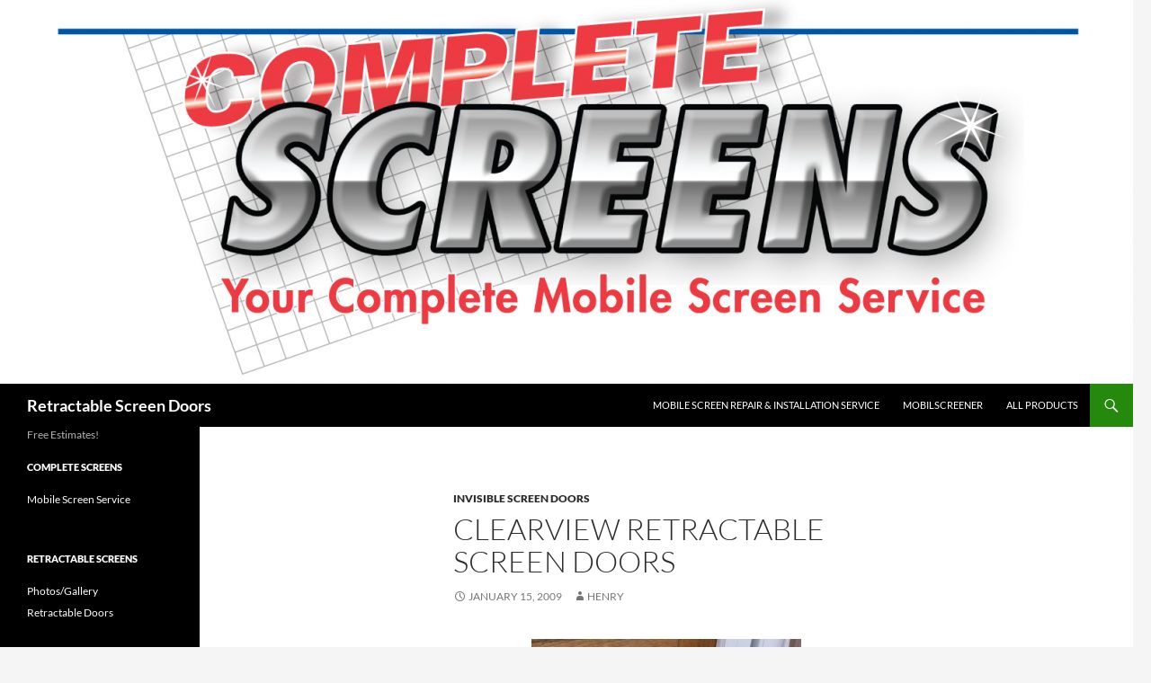

--- FILE ---
content_type: text/html; charset=UTF-8
request_url: https://www.retractablescreensrus.com/invisible-screen-doors/clearview-retractable-screen-doors/
body_size: 13978
content:
<!DOCTYPE html>
<html dir="ltr" lang="en-US" prefix="og: https://ogp.me/ns#">
<head>
	<meta charset="UTF-8">
	<meta name="viewport" content="width=device-width, initial-scale=1.0">
	<title>Clearview retractable screen doors | Retractable Screen Doors</title>
	<link rel="profile" href="https://gmpg.org/xfn/11">
	<link rel="pingback" href="https://www.retractablescreensrus.com/xmlrpc.php">
	
		<!-- All in One SEO Pro 4.9.2 - aioseo.com -->
	<meta name="description" content="Clearview retractable screen doors" />
	<meta name="robots" content="max-image-preview:large" />
	<meta name="author" content="Henry"/>
	<meta name="google-site-verification" content="ZoJJMGU0h1onE0alBkwtKqRj7Eh70efSrhzOj51L5Uw" />
	<link rel="canonical" href="https://www.retractablescreensrus.com/invisible-screen-doors/clearview-retractable-screen-doors/" />
	<meta name="generator" content="All in One SEO Pro (AIOSEO) 4.9.2" />
		<meta property="og:locale" content="en_US" />
		<meta property="og:site_name" content="Retractable Screen Doors" />
		<meta property="og:type" content="article" />
		<meta property="og:title" content="Clearview retractable screen doors | Retractable Screen Doors" />
		<meta property="og:description" content="Clearview retractable screen doors" />
		<meta property="og:url" content="https://www.retractablescreensrus.com/invisible-screen-doors/clearview-retractable-screen-doors/" />
		<meta property="article:published_time" content="2009-01-15T01:31:11+00:00" />
		<meta property="article:modified_time" content="2013-01-17T09:22:51+00:00" />
		<meta property="article:publisher" content="https://facebook.com/Complete Screens" />
		<meta name="twitter:card" content="summary" />
		<meta name="twitter:title" content="Clearview retractable screen doors | Retractable Screen Doors" />
		<meta name="twitter:description" content="Clearview retractable screen doors" />
		<script type="application/ld+json" class="aioseo-schema">
			{"@context":"https:\/\/schema.org","@graph":[{"@type":"Article","@id":"https:\/\/www.retractablescreensrus.com\/invisible-screen-doors\/clearview-retractable-screen-doors\/#article","name":"Clearview retractable screen doors | Retractable Screen Doors","headline":"Clearview retractable screen doors","author":{"@id":"https:\/\/www.retractablescreensrus.com\/author\/marce\/#author"},"publisher":{"@id":"https:\/\/www.retractablescreensrus.com\/#organization"},"image":{"@type":"ImageObject","url":"http:\/\/retractablescreensrus.com\/wp-content\/uploads\/2009\/01\/0064-300x225.jpg","@id":"https:\/\/www.retractablescreensrus.com\/invisible-screen-doors\/clearview-retractable-screen-doors\/#articleImage"},"datePublished":"2009-01-15T01:31:11-08:00","dateModified":"2013-01-17T01:22:51-08:00","inLanguage":"en-US","mainEntityOfPage":{"@id":"https:\/\/www.retractablescreensrus.com\/invisible-screen-doors\/clearview-retractable-screen-doors\/#webpage"},"isPartOf":{"@id":"https:\/\/www.retractablescreensrus.com\/invisible-screen-doors\/clearview-retractable-screen-doors\/#webpage"},"articleSection":"Invisible Screen Doors, Invisible Screen, Retractable, Retractable Screen, Retractable Screen Door, Retracting"},{"@type":"BreadcrumbList","@id":"https:\/\/www.retractablescreensrus.com\/invisible-screen-doors\/clearview-retractable-screen-doors\/#breadcrumblist","itemListElement":[{"@type":"ListItem","@id":"https:\/\/www.retractablescreensrus.com#listItem","position":1,"name":"Home","item":"https:\/\/www.retractablescreensrus.com","nextItem":{"@type":"ListItem","@id":"https:\/\/www.retractablescreensrus.com\/category\/invisible-screen-doors\/#listItem","name":"Invisible Screen Doors"}},{"@type":"ListItem","@id":"https:\/\/www.retractablescreensrus.com\/category\/invisible-screen-doors\/#listItem","position":2,"name":"Invisible Screen Doors","item":"https:\/\/www.retractablescreensrus.com\/category\/invisible-screen-doors\/","nextItem":{"@type":"ListItem","@id":"https:\/\/www.retractablescreensrus.com\/invisible-screen-doors\/clearview-retractable-screen-doors\/#listItem","name":"Clearview retractable screen doors"},"previousItem":{"@type":"ListItem","@id":"https:\/\/www.retractablescreensrus.com#listItem","name":"Home"}},{"@type":"ListItem","@id":"https:\/\/www.retractablescreensrus.com\/invisible-screen-doors\/clearview-retractable-screen-doors\/#listItem","position":3,"name":"Clearview retractable screen doors","previousItem":{"@type":"ListItem","@id":"https:\/\/www.retractablescreensrus.com\/category\/invisible-screen-doors\/#listItem","name":"Invisible Screen Doors"}}]},{"@type":"Organization","@id":"https:\/\/www.retractablescreensrus.com\/#organization","name":"Complete Screens","description":"Free Estimates!","url":"https:\/\/www.retractablescreensrus.com\/","telephone":"+18184701444","logo":{"@type":"ImageObject","url":"https:\/\/www.retractablescreensrus.com\/wp-content\/uploads\/2020\/12\/Complete-Screens-Logo-1.jpg","@id":"https:\/\/www.retractablescreensrus.com\/invisible-screen-doors\/clearview-retractable-screen-doors\/#organizationLogo","width":450,"height":156,"caption":"Complete Screens"},"image":{"@id":"https:\/\/www.retractablescreensrus.com\/invisible-screen-doors\/clearview-retractable-screen-doors\/#organizationLogo"},"sameAs":["https:\/\/youtube.com\/Complete Screens","https:\/\/yelp.com\/biz\/Complete Screens"]},{"@type":"Person","@id":"https:\/\/www.retractablescreensrus.com\/author\/marce\/#author","url":"https:\/\/www.retractablescreensrus.com\/author\/marce\/","name":"Henry","image":{"@type":"ImageObject","@id":"https:\/\/www.retractablescreensrus.com\/invisible-screen-doors\/clearview-retractable-screen-doors\/#authorImage","url":"https:\/\/secure.gravatar.com\/avatar\/89dbcfad132ebcb53467e4853370b34f3283b0fd9baaf78b8188de20e4bce119?s=96&d=mm&r=g","width":96,"height":96,"caption":"Henry"}},{"@type":"WebPage","@id":"https:\/\/www.retractablescreensrus.com\/invisible-screen-doors\/clearview-retractable-screen-doors\/#webpage","url":"https:\/\/www.retractablescreensrus.com\/invisible-screen-doors\/clearview-retractable-screen-doors\/","name":"Clearview retractable screen doors | Retractable Screen Doors","description":"Clearview retractable screen doors","inLanguage":"en-US","isPartOf":{"@id":"https:\/\/www.retractablescreensrus.com\/#website"},"breadcrumb":{"@id":"https:\/\/www.retractablescreensrus.com\/invisible-screen-doors\/clearview-retractable-screen-doors\/#breadcrumblist"},"author":{"@id":"https:\/\/www.retractablescreensrus.com\/author\/marce\/#author"},"creator":{"@id":"https:\/\/www.retractablescreensrus.com\/author\/marce\/#author"},"datePublished":"2009-01-15T01:31:11-08:00","dateModified":"2013-01-17T01:22:51-08:00"},{"@type":"WebSite","@id":"https:\/\/www.retractablescreensrus.com\/#website","url":"https:\/\/www.retractablescreensrus.com\/","name":"Retractable Screen Doors","description":"Free Estimates!","inLanguage":"en-US","publisher":{"@id":"https:\/\/www.retractablescreensrus.com\/#organization"}}]}
		</script>
		<!-- All in One SEO Pro -->

<link rel='dns-prefetch' href='//www.googletagmanager.com' />
<link rel="alternate" type="application/rss+xml" title="Retractable Screen Doors &raquo; Feed" href="https://www.retractablescreensrus.com/feed/" />
<link rel="alternate" type="application/rss+xml" title="Retractable Screen Doors &raquo; Comments Feed" href="https://www.retractablescreensrus.com/comments/feed/" />
<link rel="alternate" title="oEmbed (JSON)" type="application/json+oembed" href="https://www.retractablescreensrus.com/wp-json/oembed/1.0/embed?url=https%3A%2F%2Fwww.retractablescreensrus.com%2Finvisible-screen-doors%2Fclearview-retractable-screen-doors%2F" />
<link rel="alternate" title="oEmbed (XML)" type="text/xml+oembed" href="https://www.retractablescreensrus.com/wp-json/oembed/1.0/embed?url=https%3A%2F%2Fwww.retractablescreensrus.com%2Finvisible-screen-doors%2Fclearview-retractable-screen-doors%2F&#038;format=xml" />
<style>@media screen and (max-width: 650px) {body {padding-bottom:60px;}}</style><style id='wp-img-auto-sizes-contain-inline-css'>
img:is([sizes=auto i],[sizes^="auto," i]){contain-intrinsic-size:3000px 1500px}
/*# sourceURL=wp-img-auto-sizes-contain-inline-css */
</style>
<style id='wp-emoji-styles-inline-css'>

	img.wp-smiley, img.emoji {
		display: inline !important;
		border: none !important;
		box-shadow: none !important;
		height: 1em !important;
		width: 1em !important;
		margin: 0 0.07em !important;
		vertical-align: -0.1em !important;
		background: none !important;
		padding: 0 !important;
	}
/*# sourceURL=wp-emoji-styles-inline-css */
</style>
<style id='wp-block-library-inline-css'>
:root{--wp-block-synced-color:#7a00df;--wp-block-synced-color--rgb:122,0,223;--wp-bound-block-color:var(--wp-block-synced-color);--wp-editor-canvas-background:#ddd;--wp-admin-theme-color:#007cba;--wp-admin-theme-color--rgb:0,124,186;--wp-admin-theme-color-darker-10:#006ba1;--wp-admin-theme-color-darker-10--rgb:0,107,160.5;--wp-admin-theme-color-darker-20:#005a87;--wp-admin-theme-color-darker-20--rgb:0,90,135;--wp-admin-border-width-focus:2px}@media (min-resolution:192dpi){:root{--wp-admin-border-width-focus:1.5px}}.wp-element-button{cursor:pointer}:root .has-very-light-gray-background-color{background-color:#eee}:root .has-very-dark-gray-background-color{background-color:#313131}:root .has-very-light-gray-color{color:#eee}:root .has-very-dark-gray-color{color:#313131}:root .has-vivid-green-cyan-to-vivid-cyan-blue-gradient-background{background:linear-gradient(135deg,#00d084,#0693e3)}:root .has-purple-crush-gradient-background{background:linear-gradient(135deg,#34e2e4,#4721fb 50%,#ab1dfe)}:root .has-hazy-dawn-gradient-background{background:linear-gradient(135deg,#faaca8,#dad0ec)}:root .has-subdued-olive-gradient-background{background:linear-gradient(135deg,#fafae1,#67a671)}:root .has-atomic-cream-gradient-background{background:linear-gradient(135deg,#fdd79a,#004a59)}:root .has-nightshade-gradient-background{background:linear-gradient(135deg,#330968,#31cdcf)}:root .has-midnight-gradient-background{background:linear-gradient(135deg,#020381,#2874fc)}:root{--wp--preset--font-size--normal:16px;--wp--preset--font-size--huge:42px}.has-regular-font-size{font-size:1em}.has-larger-font-size{font-size:2.625em}.has-normal-font-size{font-size:var(--wp--preset--font-size--normal)}.has-huge-font-size{font-size:var(--wp--preset--font-size--huge)}.has-text-align-center{text-align:center}.has-text-align-left{text-align:left}.has-text-align-right{text-align:right}.has-fit-text{white-space:nowrap!important}#end-resizable-editor-section{display:none}.aligncenter{clear:both}.items-justified-left{justify-content:flex-start}.items-justified-center{justify-content:center}.items-justified-right{justify-content:flex-end}.items-justified-space-between{justify-content:space-between}.screen-reader-text{border:0;clip-path:inset(50%);height:1px;margin:-1px;overflow:hidden;padding:0;position:absolute;width:1px;word-wrap:normal!important}.screen-reader-text:focus{background-color:#ddd;clip-path:none;color:#444;display:block;font-size:1em;height:auto;left:5px;line-height:normal;padding:15px 23px 14px;text-decoration:none;top:5px;width:auto;z-index:100000}html :where(.has-border-color){border-style:solid}html :where([style*=border-top-color]){border-top-style:solid}html :where([style*=border-right-color]){border-right-style:solid}html :where([style*=border-bottom-color]){border-bottom-style:solid}html :where([style*=border-left-color]){border-left-style:solid}html :where([style*=border-width]){border-style:solid}html :where([style*=border-top-width]){border-top-style:solid}html :where([style*=border-right-width]){border-right-style:solid}html :where([style*=border-bottom-width]){border-bottom-style:solid}html :where([style*=border-left-width]){border-left-style:solid}html :where(img[class*=wp-image-]){height:auto;max-width:100%}:where(figure){margin:0 0 1em}html :where(.is-position-sticky){--wp-admin--admin-bar--position-offset:var(--wp-admin--admin-bar--height,0px)}@media screen and (max-width:600px){html :where(.is-position-sticky){--wp-admin--admin-bar--position-offset:0px}}

/*# sourceURL=wp-block-library-inline-css */
</style><style id='global-styles-inline-css'>
:root{--wp--preset--aspect-ratio--square: 1;--wp--preset--aspect-ratio--4-3: 4/3;--wp--preset--aspect-ratio--3-4: 3/4;--wp--preset--aspect-ratio--3-2: 3/2;--wp--preset--aspect-ratio--2-3: 2/3;--wp--preset--aspect-ratio--16-9: 16/9;--wp--preset--aspect-ratio--9-16: 9/16;--wp--preset--color--black: #000;--wp--preset--color--cyan-bluish-gray: #abb8c3;--wp--preset--color--white: #fff;--wp--preset--color--pale-pink: #f78da7;--wp--preset--color--vivid-red: #cf2e2e;--wp--preset--color--luminous-vivid-orange: #ff6900;--wp--preset--color--luminous-vivid-amber: #fcb900;--wp--preset--color--light-green-cyan: #7bdcb5;--wp--preset--color--vivid-green-cyan: #00d084;--wp--preset--color--pale-cyan-blue: #8ed1fc;--wp--preset--color--vivid-cyan-blue: #0693e3;--wp--preset--color--vivid-purple: #9b51e0;--wp--preset--color--green: #24890d;--wp--preset--color--dark-gray: #2b2b2b;--wp--preset--color--medium-gray: #767676;--wp--preset--color--light-gray: #f5f5f5;--wp--preset--gradient--vivid-cyan-blue-to-vivid-purple: linear-gradient(135deg,rgb(6,147,227) 0%,rgb(155,81,224) 100%);--wp--preset--gradient--light-green-cyan-to-vivid-green-cyan: linear-gradient(135deg,rgb(122,220,180) 0%,rgb(0,208,130) 100%);--wp--preset--gradient--luminous-vivid-amber-to-luminous-vivid-orange: linear-gradient(135deg,rgb(252,185,0) 0%,rgb(255,105,0) 100%);--wp--preset--gradient--luminous-vivid-orange-to-vivid-red: linear-gradient(135deg,rgb(255,105,0) 0%,rgb(207,46,46) 100%);--wp--preset--gradient--very-light-gray-to-cyan-bluish-gray: linear-gradient(135deg,rgb(238,238,238) 0%,rgb(169,184,195) 100%);--wp--preset--gradient--cool-to-warm-spectrum: linear-gradient(135deg,rgb(74,234,220) 0%,rgb(151,120,209) 20%,rgb(207,42,186) 40%,rgb(238,44,130) 60%,rgb(251,105,98) 80%,rgb(254,248,76) 100%);--wp--preset--gradient--blush-light-purple: linear-gradient(135deg,rgb(255,206,236) 0%,rgb(152,150,240) 100%);--wp--preset--gradient--blush-bordeaux: linear-gradient(135deg,rgb(254,205,165) 0%,rgb(254,45,45) 50%,rgb(107,0,62) 100%);--wp--preset--gradient--luminous-dusk: linear-gradient(135deg,rgb(255,203,112) 0%,rgb(199,81,192) 50%,rgb(65,88,208) 100%);--wp--preset--gradient--pale-ocean: linear-gradient(135deg,rgb(255,245,203) 0%,rgb(182,227,212) 50%,rgb(51,167,181) 100%);--wp--preset--gradient--electric-grass: linear-gradient(135deg,rgb(202,248,128) 0%,rgb(113,206,126) 100%);--wp--preset--gradient--midnight: linear-gradient(135deg,rgb(2,3,129) 0%,rgb(40,116,252) 100%);--wp--preset--font-size--small: 13px;--wp--preset--font-size--medium: 20px;--wp--preset--font-size--large: 36px;--wp--preset--font-size--x-large: 42px;--wp--preset--spacing--20: 0.44rem;--wp--preset--spacing--30: 0.67rem;--wp--preset--spacing--40: 1rem;--wp--preset--spacing--50: 1.5rem;--wp--preset--spacing--60: 2.25rem;--wp--preset--spacing--70: 3.38rem;--wp--preset--spacing--80: 5.06rem;--wp--preset--shadow--natural: 6px 6px 9px rgba(0, 0, 0, 0.2);--wp--preset--shadow--deep: 12px 12px 50px rgba(0, 0, 0, 0.4);--wp--preset--shadow--sharp: 6px 6px 0px rgba(0, 0, 0, 0.2);--wp--preset--shadow--outlined: 6px 6px 0px -3px rgb(255, 255, 255), 6px 6px rgb(0, 0, 0);--wp--preset--shadow--crisp: 6px 6px 0px rgb(0, 0, 0);}:where(.is-layout-flex){gap: 0.5em;}:where(.is-layout-grid){gap: 0.5em;}body .is-layout-flex{display: flex;}.is-layout-flex{flex-wrap: wrap;align-items: center;}.is-layout-flex > :is(*, div){margin: 0;}body .is-layout-grid{display: grid;}.is-layout-grid > :is(*, div){margin: 0;}:where(.wp-block-columns.is-layout-flex){gap: 2em;}:where(.wp-block-columns.is-layout-grid){gap: 2em;}:where(.wp-block-post-template.is-layout-flex){gap: 1.25em;}:where(.wp-block-post-template.is-layout-grid){gap: 1.25em;}.has-black-color{color: var(--wp--preset--color--black) !important;}.has-cyan-bluish-gray-color{color: var(--wp--preset--color--cyan-bluish-gray) !important;}.has-white-color{color: var(--wp--preset--color--white) !important;}.has-pale-pink-color{color: var(--wp--preset--color--pale-pink) !important;}.has-vivid-red-color{color: var(--wp--preset--color--vivid-red) !important;}.has-luminous-vivid-orange-color{color: var(--wp--preset--color--luminous-vivid-orange) !important;}.has-luminous-vivid-amber-color{color: var(--wp--preset--color--luminous-vivid-amber) !important;}.has-light-green-cyan-color{color: var(--wp--preset--color--light-green-cyan) !important;}.has-vivid-green-cyan-color{color: var(--wp--preset--color--vivid-green-cyan) !important;}.has-pale-cyan-blue-color{color: var(--wp--preset--color--pale-cyan-blue) !important;}.has-vivid-cyan-blue-color{color: var(--wp--preset--color--vivid-cyan-blue) !important;}.has-vivid-purple-color{color: var(--wp--preset--color--vivid-purple) !important;}.has-black-background-color{background-color: var(--wp--preset--color--black) !important;}.has-cyan-bluish-gray-background-color{background-color: var(--wp--preset--color--cyan-bluish-gray) !important;}.has-white-background-color{background-color: var(--wp--preset--color--white) !important;}.has-pale-pink-background-color{background-color: var(--wp--preset--color--pale-pink) !important;}.has-vivid-red-background-color{background-color: var(--wp--preset--color--vivid-red) !important;}.has-luminous-vivid-orange-background-color{background-color: var(--wp--preset--color--luminous-vivid-orange) !important;}.has-luminous-vivid-amber-background-color{background-color: var(--wp--preset--color--luminous-vivid-amber) !important;}.has-light-green-cyan-background-color{background-color: var(--wp--preset--color--light-green-cyan) !important;}.has-vivid-green-cyan-background-color{background-color: var(--wp--preset--color--vivid-green-cyan) !important;}.has-pale-cyan-blue-background-color{background-color: var(--wp--preset--color--pale-cyan-blue) !important;}.has-vivid-cyan-blue-background-color{background-color: var(--wp--preset--color--vivid-cyan-blue) !important;}.has-vivid-purple-background-color{background-color: var(--wp--preset--color--vivid-purple) !important;}.has-black-border-color{border-color: var(--wp--preset--color--black) !important;}.has-cyan-bluish-gray-border-color{border-color: var(--wp--preset--color--cyan-bluish-gray) !important;}.has-white-border-color{border-color: var(--wp--preset--color--white) !important;}.has-pale-pink-border-color{border-color: var(--wp--preset--color--pale-pink) !important;}.has-vivid-red-border-color{border-color: var(--wp--preset--color--vivid-red) !important;}.has-luminous-vivid-orange-border-color{border-color: var(--wp--preset--color--luminous-vivid-orange) !important;}.has-luminous-vivid-amber-border-color{border-color: var(--wp--preset--color--luminous-vivid-amber) !important;}.has-light-green-cyan-border-color{border-color: var(--wp--preset--color--light-green-cyan) !important;}.has-vivid-green-cyan-border-color{border-color: var(--wp--preset--color--vivid-green-cyan) !important;}.has-pale-cyan-blue-border-color{border-color: var(--wp--preset--color--pale-cyan-blue) !important;}.has-vivid-cyan-blue-border-color{border-color: var(--wp--preset--color--vivid-cyan-blue) !important;}.has-vivid-purple-border-color{border-color: var(--wp--preset--color--vivid-purple) !important;}.has-vivid-cyan-blue-to-vivid-purple-gradient-background{background: var(--wp--preset--gradient--vivid-cyan-blue-to-vivid-purple) !important;}.has-light-green-cyan-to-vivid-green-cyan-gradient-background{background: var(--wp--preset--gradient--light-green-cyan-to-vivid-green-cyan) !important;}.has-luminous-vivid-amber-to-luminous-vivid-orange-gradient-background{background: var(--wp--preset--gradient--luminous-vivid-amber-to-luminous-vivid-orange) !important;}.has-luminous-vivid-orange-to-vivid-red-gradient-background{background: var(--wp--preset--gradient--luminous-vivid-orange-to-vivid-red) !important;}.has-very-light-gray-to-cyan-bluish-gray-gradient-background{background: var(--wp--preset--gradient--very-light-gray-to-cyan-bluish-gray) !important;}.has-cool-to-warm-spectrum-gradient-background{background: var(--wp--preset--gradient--cool-to-warm-spectrum) !important;}.has-blush-light-purple-gradient-background{background: var(--wp--preset--gradient--blush-light-purple) !important;}.has-blush-bordeaux-gradient-background{background: var(--wp--preset--gradient--blush-bordeaux) !important;}.has-luminous-dusk-gradient-background{background: var(--wp--preset--gradient--luminous-dusk) !important;}.has-pale-ocean-gradient-background{background: var(--wp--preset--gradient--pale-ocean) !important;}.has-electric-grass-gradient-background{background: var(--wp--preset--gradient--electric-grass) !important;}.has-midnight-gradient-background{background: var(--wp--preset--gradient--midnight) !important;}.has-small-font-size{font-size: var(--wp--preset--font-size--small) !important;}.has-medium-font-size{font-size: var(--wp--preset--font-size--medium) !important;}.has-large-font-size{font-size: var(--wp--preset--font-size--large) !important;}.has-x-large-font-size{font-size: var(--wp--preset--font-size--x-large) !important;}
/*# sourceURL=global-styles-inline-css */
</style>

<style id='classic-theme-styles-inline-css'>
/*! This file is auto-generated */
.wp-block-button__link{color:#fff;background-color:#32373c;border-radius:9999px;box-shadow:none;text-decoration:none;padding:calc(.667em + 2px) calc(1.333em + 2px);font-size:1.125em}.wp-block-file__button{background:#32373c;color:#fff;text-decoration:none}
/*# sourceURL=/wp-includes/css/classic-themes.min.css */
</style>
<link rel='stylesheet' id='twentyfourteen-lato-css' href='https://www.retractablescreensrus.com/wp-content/themes/twentyfourteen/fonts/font-lato.css?ver=20230328' media='all' />
<link rel='stylesheet' id='genericons-css' href='https://www.retractablescreensrus.com/wp-content/themes/twentyfourteen/genericons/genericons.css?ver=20251101' media='all' />
<link rel='stylesheet' id='twentyfourteen-style-css' href='https://www.retractablescreensrus.com/wp-content/themes/twentyfourteen/style.css?ver=20251202' media='all' />
<link rel='stylesheet' id='twentyfourteen-block-style-css' href='https://www.retractablescreensrus.com/wp-content/themes/twentyfourteen/css/blocks.css?ver=20250715' media='all' />
<link rel='stylesheet' id='call-now-button-modern-style-css' href='https://www.retractablescreensrus.com/wp-content/plugins/call-now-button/resources/style/modern.css?ver=1.5.5' media='all' />
<script src="https://www.retractablescreensrus.com/wp-includes/js/jquery/jquery.min.js?ver=3.7.1" id="jquery-core-js"></script>
<script src="https://www.retractablescreensrus.com/wp-includes/js/jquery/jquery-migrate.min.js?ver=3.4.1" id="jquery-migrate-js"></script>
<script src="https://www.retractablescreensrus.com/wp-content/themes/twentyfourteen/js/functions.js?ver=20250729" id="twentyfourteen-script-js" defer data-wp-strategy="defer"></script>

<!-- Google tag (gtag.js) snippet added by Site Kit -->
<!-- Google Analytics snippet added by Site Kit -->
<script src="https://www.googletagmanager.com/gtag/js?id=G-TEZWWMDLFF" id="google_gtagjs-js" async></script>
<script id="google_gtagjs-js-after">
window.dataLayer = window.dataLayer || [];function gtag(){dataLayer.push(arguments);}
gtag("set","linker",{"domains":["www.retractablescreensrus.com"]});
gtag("js", new Date());
gtag("set", "developer_id.dZTNiMT", true);
gtag("config", "G-TEZWWMDLFF");
//# sourceURL=google_gtagjs-js-after
</script>
<link rel="https://api.w.org/" href="https://www.retractablescreensrus.com/wp-json/" /><link rel="alternate" title="JSON" type="application/json" href="https://www.retractablescreensrus.com/wp-json/wp/v2/posts/574" /><link rel="EditURI" type="application/rsd+xml" title="RSD" href="https://www.retractablescreensrus.com/xmlrpc.php?rsd" />
<meta name="generator" content="WordPress 6.9" />
<link rel='shortlink' href='https://www.retractablescreensrus.com/?p=574' />
<meta name="generator" content="Site Kit by Google 1.170.0" /><link rel="icon" href="https://www.retractablescreensrus.com/wp-content/uploads/2019/07/cropped-Retractables-9-32x32.jpg" sizes="32x32" />
<link rel="icon" href="https://www.retractablescreensrus.com/wp-content/uploads/2019/07/cropped-Retractables-9-192x192.jpg" sizes="192x192" />
<link rel="apple-touch-icon" href="https://www.retractablescreensrus.com/wp-content/uploads/2019/07/cropped-Retractables-9-180x180.jpg" />
<meta name="msapplication-TileImage" content="https://www.retractablescreensrus.com/wp-content/uploads/2019/07/cropped-Retractables-9-270x270.jpg" />
</head>

<body class="wp-singular post-template-default single single-post postid-574 single-format-standard wp-embed-responsive wp-theme-twentyfourteen header-image full-width singular">
<a class="screen-reader-text skip-link" href="#content">
	Skip to content</a>
<div id="page" class="hfeed site">
			<div id="site-header">
		<a href="https://www.retractablescreensrus.com/" rel="home" >
			<img src="https://www.retractablescreensrus.com/wp-content/uploads/2018/12/cropped-Complete-Screens-Logo.jpg" width="1260" height="427" alt="Retractable Screen Doors" srcset="https://www.retractablescreensrus.com/wp-content/uploads/2018/12/cropped-Complete-Screens-Logo.jpg 1260w, https://www.retractablescreensrus.com/wp-content/uploads/2018/12/cropped-Complete-Screens-Logo-300x102.jpg 300w, https://www.retractablescreensrus.com/wp-content/uploads/2018/12/cropped-Complete-Screens-Logo-768x260.jpg 768w, https://www.retractablescreensrus.com/wp-content/uploads/2018/12/cropped-Complete-Screens-Logo-1024x347.jpg 1024w" sizes="(max-width: 1260px) 100vw, 1260px" decoding="async" fetchpriority="high" />		</a>
	</div>
	
	<header id="masthead" class="site-header">
		<div class="header-main">
							<h1 class="site-title"><a href="https://www.retractablescreensrus.com/" rel="home" >Retractable Screen Doors</a></h1>
			
			<div class="search-toggle">
				<a href="#search-container" class="screen-reader-text" aria-expanded="false" aria-controls="search-container">
					Search				</a>
			</div>

			<nav id="primary-navigation" class="site-navigation primary-navigation">
				<button class="menu-toggle">Primary Menu</button>
				<div class="menu-home-container"><ul id="primary-menu" class="nav-menu"><li id="menu-item-4392" class="menu-item menu-item-type-post_type menu-item-object-page current_page_parent menu-item-4392"><a href="https://www.retractablescreensrus.com/mobile-screen-service/" title="Screen doors and window screens replacement">Mobile Screen repair &#038; installation Service</a></li>
<li id="menu-item-3290" class="menu-item menu-item-type-custom menu-item-object-custom menu-item-3290"><a href="http://www.MobilScreener.com" title="Mobile screen service and installation">MobilScreener</a></li>
<li id="menu-item-4390" class="menu-item menu-item-type-post_type menu-item-object-page menu-item-4390"><a href="https://www.retractablescreensrus.com/produsts/" title="Screens">All Products</a></li>
</ul></div>			</nav>
		</div>

		<div id="search-container" class="search-box-wrapper hide">
			<div class="search-box">
				<form role="search" method="get" class="search-form" action="https://www.retractablescreensrus.com/">
				<label>
					<span class="screen-reader-text">Search for:</span>
					<input type="search" class="search-field" placeholder="Search &hellip;" value="" name="s" />
				</label>
				<input type="submit" class="search-submit" value="Search" />
			</form>			</div>
		</div>
	</header><!-- #masthead -->

	<div id="main" class="site-main">

	<div id="primary" class="content-area">
		<div id="content" class="site-content" role="main">
			
<article id="post-574" class="post-574 post type-post status-publish format-standard hentry category-invisible-screen-doors tag-invisible-screen tag-retractable tag-retractable-screen tag-retractable-screen-door tag-retracting">
	
	<header class="entry-header">
				<div class="entry-meta">
			<span class="cat-links"><a href="https://www.retractablescreensrus.com/category/invisible-screen-doors/" rel="category tag">Invisible Screen Doors</a></span>
		</div>
			<h1 class="entry-title">Clearview retractable screen doors</h1>
		<div class="entry-meta">
			<span class="entry-date"><a href="https://www.retractablescreensrus.com/invisible-screen-doors/clearview-retractable-screen-doors/" rel="bookmark"><time class="entry-date" datetime="2009-01-15T01:31:11-08:00">January 15, 2009</time></a></span> <span class="byline"><span class="author vcard"><a class="url fn n" href="https://www.retractablescreensrus.com/author/marce/" rel="author">Henry</a></span></span>		</div><!-- .entry-meta -->
	</header><!-- .entry-header -->

		<div class="entry-content">
		<p><img decoding="async" class="size-medium wp-image-583 aligncenter" title="matching gold sill &amp; bottom rail" alt=" professional  installation" src="http://retractablescreensrus.com/wp-content/uploads/2009/01/0064-300x225.jpg" width="300" height="225" srcset="https://www.retractablescreensrus.com/wp-content/uploads/2009/01/0064-300x225.jpg 300w, https://www.retractablescreensrus.com/wp-content/uploads/2009/01/0064-1024x768.jpg 1024w" sizes="(max-width: 300px) 100vw, 300px" /></p>
<p>Installers of  clear view retractable screen system. Clear view offers the only retractable screen with the &#8220;safe-close&#8221; speed reducer mechanism that allows a safe, slow and gentle retraction of the screen back into the housing unit. Retractablescreensrus is your source for clearview retractable screen doors, clearview reractable screen systems, retractable screen doors and retractable window screens. Your neighbors, friends and family will think you are a wizard when your retractable screen rolls up and disappears. Oh! yes they&#8217;ll think it&#8217;s a mirage or even a phantom illusion that appears and disappears. It&#8217;s a &#8220;Clear View screen&#8221;! Our Clear View screen doors can be custom matched and installed so they won&#8217;t eclipse the beauty of your home decor. The Clear View vanishing sceen is there when you need it and disappears out of sight when you don&#8217;t&#8221;.</p>
<p><img decoding="async" class="size-medium wp-image-584" title="white top rail &amp; housing" alt="inswing french doors" src="http://retractablescreensrus.com/wp-content/uploads/2009/01/0073-300x225.jpg" width="300" height="225" srcset="https://www.retractablescreensrus.com/wp-content/uploads/2009/01/0073-300x225.jpg 300w, https://www.retractablescreensrus.com/wp-content/uploads/2009/01/0073-1024x768.jpg 1024w" sizes="(max-width: 300px) 100vw, 300px" /></p>
<div>                                                                                                                                </div>
<div>
<p><strong>Enjoy your beautiful “Clearview retractable screen doors” today!  Call for a FREE estimate and we will do the rest</strong>.      </p>
<p>                              <strong><em><span style="font-family: Times New Roman;">To see our Gallery of photos Click below.</span></em></strong></p>
<p><strong><span style="font-family: Times New Roman;">                                               </span></strong><a href="http://www.getretracted.com/"><span style="color: #008000;"><strong><span style="font-family: Times New Roman;">www.getretracted.com</span></strong></span></a><span style="font-family: Times New Roman;"> </span></p>
<p>Mobile Service for Retractable Screens, Disappearing Screens and Roll away Screens in the following areas:</p>
<p>     Agoura Hills, Bel Air, Beverly Glen, Beverly Hills, Brentwood, Burbank, Calabasas, Camarillo, Canoga Park, Chatsworth, Encino, Glendale, Granada Hills, Hidden Hills, Malibu, Mission Hills, Moorpark, Newbury Park, North Hills, North Hollywood, Northridge, Oak Park, Pacific Palisades, Pacoima, Panorama City, Porter Ranch, Reseda, Santa Monica, Sherman Oaks, Simi Valley, Studio City, Sun Valley, Sylmar, Tarzana, Thousand Oaks, Toluca Lake, Topanga, Tujunga, Universal City, Van Nuys, Valley Village,Ventura, West Hills, Westlake Village, West San Fernando Valley, Winnetka, Woodland Hills.  </p>
<p><span style="font-family: Times New Roman;">If you’re searching for Screen Doors in <strong>Orange County area,</strong> or other near by areas, here are some other cities we service.</span></p>
<p> Alhambra, Aliso Viejo, Anaheim, Anaheim Hills,Baldwin Park, Bell Flower, Bell Gardens, Carson, Cerritos, Chino, Chino Hills,Claremont, Commerce, Compton, Corona, Covina, Cudahy, Culver City, Dana Point, Diamond Bar, Downey, Duarte, El Monte, El Segundo, Fullerton, Gardena, Glendora, Garden Grove, Hawaiian Gardens, Hawthorne, Huntington Beach, Industry, Inglewood, Irwindale, Irvine, La Habra Heights, La Palma, Lake Forest, La Mirada, Lakewood, Laguna Beach, Laguna Niguel, La Puente, La Verne, Little Rock, Lomita, Long Beach, Los Angeles, Manhattan Beach, Marina Del Rey, Maywood, Mission Viejo, Monrovia, Montebello,   Monterrey Park, Newport Beach, Norwalk, Ontario, Palos Verdes, Paramount, Pasadena, Rancho Palos Verdes, Pico Rivera, Playa Del Rey, Pomona, Rancho Cucamonga, Redondo Beach, Riverside, Rolling Hills, Rolling Hills Estate, Rosemead, San Clemente, San Dimas, San Gabriel, San Marino, San Pedro, Santa Ana, Santa Fe Springs, Seal Beach, South El Monte, South Gate, South Pasadena, Temple City, Torrance, Tustin, Verne, Vincent, Walnut Grove, Westminster, Whittier, Yorba Linda</p>
</div>
	</div><!-- .entry-content -->
	
	<footer class="entry-meta"><span class="tag-links"><a href="https://www.retractablescreensrus.com/tag/invisible-screen/" rel="tag">Invisible Screen</a><a href="https://www.retractablescreensrus.com/tag/retractable/" rel="tag">Retractable</a><a href="https://www.retractablescreensrus.com/tag/retractable-screen/" rel="tag">Retractable Screen</a><a href="https://www.retractablescreensrus.com/tag/retractable-screen-door/" rel="tag">Retractable Screen Door</a><a href="https://www.retractablescreensrus.com/tag/retracting/" rel="tag">Retracting</a></span></footer></article><!-- #post-574 -->
		<nav class="navigation post-navigation">
		<h1 class="screen-reader-text">
			Post navigation		</h1>
		<div class="nav-links">
			<a href="https://www.retractablescreensrus.com/retractable-screen-doors/retractable-screen-doors-2/" rel="prev"><span class="meta-nav">Previous Post</span>Retractable Screens</a><a href="https://www.retractablescreensrus.com/retractable-screen-doors/the-quality-of-a-retractable-screen-door/" rel="next"><span class="meta-nav">Next Post</span>The Quality of a Retractable Screen Door.</a>			</div><!-- .nav-links -->
		</nav><!-- .navigation -->
				</div><!-- #content -->
	</div><!-- #primary -->

<div id="secondary">
		<h2 class="site-description">Free Estimates!</h2>
	
	
		<div id="primary-sidebar" class="primary-sidebar widget-area" role="complementary">
		<aside id="linkcat-196" class="widget widget_links"><h1 class="widget-title">Complete Screens</h1>
	<ul class='xoxo blogroll'>
<li><a href="http://completescreens.com/" rel="me" title="Mobile Screen Service &amp; Repair">Mobile Screen Service</a></li>

	</ul>
</aside>
<aside id="linkcat-2" class="widget widget_links"><h1 class="widget-title">Retractable Screens</h1>
	<ul class='xoxo blogroll'>
<li><a href="http://clearviewinvisiblescreens.com/?page_id=149">Photos/Gallery</a></li>
<li><a href="http://retractablescreenpros.com">Retractable Doors</a></li>

	</ul>
</aside>
<aside id="text-182501647" class="widget widget_text"><h1 class="widget-title">CSLB# 944234</h1>			<div class="textwidget"></div>
		</aside><aside id="text-182501642" class="widget widget_text"><h1 class="widget-title">(818) 470-1444</h1>			<div class="textwidget"></div>
		</aside><aside id="text-182501643" class="widget widget_text"><h1 class="widget-title">(805) 791-5744</h1>			<div class="textwidget"></div>
		</aside><aside id="text-182501646" class="widget widget_text"><h1 class="widget-title">Ask for HENRY</h1>			<div class="textwidget"></div>
		</aside><aside id="text-182501653" class="widget widget_text"><h1 class="widget-title">Malibu, Calabasas, West Hills, Woodland Hills, Topanga, Agoura Hills, Tarzana, Encino, Sherman Oaks, Canoga Park, Oak Park, Thousand Oaks, Westlake Village, Chatsworth, Granada Hills, Porter Ranch, Northridge</h1>			<div class="textwidget"></div>
		</aside><aside id="text-182501650" class="widget widget_text"><h1 class="widget-title">Credit Cards</h1>			<div class="textwidget">
</div>
		</aside><aside id="text-182501649" class="widget widget_text"><h1 class="widget-title">Free Estimates</h1>			<div class="textwidget"></div>
		</aside><aside id="categories-2" class="widget widget_categories"><h1 class="widget-title">Categories</h1><nav aria-label="Categories">
			<ul>
					<li class="cat-item cat-item-224"><a href="https://www.retractablescreensrus.com/category/arched-screens/">Arched Screens</a>
</li>
	<li class="cat-item cat-item-80"><a href="https://www.retractablescreensrus.com/category/disappearing-screens/">Disappearing Screens</a>
</li>
	<li class="cat-item cat-item-54"><a href="https://www.retractablescreensrus.com/category/door-hardware/">Door Hardware</a>
</li>
	<li class="cat-item cat-item-205"><a href="https://www.retractablescreensrus.com/category/drop-down-screen-shades/">Drop Down Screen Shades</a>
</li>
	<li class="cat-item cat-item-131"><a href="https://www.retractablescreensrus.com/category/french-doors/">French Doors</a>
</li>
	<li class="cat-item cat-item-43"><a href="https://www.retractablescreensrus.com/category/how-to-clean-a-window-screen/">How to clean a window screen</a>
</li>
	<li class="cat-item cat-item-121"><a href="https://www.retractablescreensrus.com/category/invisible-screen-doors/">Invisible Screen Doors</a>
</li>
	<li class="cat-item cat-item-105"><a href="https://www.retractablescreensrus.com/category/mobile-screen-repair/">Mobile Screen Repair</a>
</li>
	<li class="cat-item cat-item-24"><a href="https://www.retractablescreensrus.com/category/mobile-screen-service/">Mobile Screen Service</a>
</li>
	<li class="cat-item cat-item-33"><a href="https://www.retractablescreensrus.com/category/mobile-screens/">Mobile Screens</a>
</li>
	<li class="cat-item cat-item-127"><a href="https://www.retractablescreensrus.com/category/motorized-power-screens/">Motorized Power Screens</a>
</li>
	<li class="cat-item cat-item-74"><a href="https://www.retractablescreensrus.com/category/new-screens/">New Screens</a>
</li>
	<li class="cat-item cat-item-100"><a href="https://www.retractablescreensrus.com/category/patio-enclosure/">Patio Enclosure</a>
</li>
	<li class="cat-item cat-item-46"><a href="https://www.retractablescreensrus.com/category/patio-screen-doors/">Patio Screen Doors</a>
</li>
	<li class="cat-item cat-item-49"><a href="https://www.retractablescreensrus.com/category/pet-doors/">Pet Doors</a>
</li>
	<li class="cat-item cat-item-315"><a href="https://www.retractablescreensrus.com/category/pet-grill/">Pet Grill</a>
</li>
	<li class="cat-item cat-item-45"><a href="https://www.retractablescreensrus.com/category/pet-guards/">Pet Guards</a>
</li>
	<li class="cat-item cat-item-47"><a href="https://www.retractablescreensrus.com/category/pet-screen/">Pet Screen</a>
</li>
	<li class="cat-item cat-item-360"><a href="https://www.retractablescreensrus.com/category/pocket-doors/">Pocket Doors</a>
</li>
	<li class="cat-item cat-item-41"><a href="https://www.retractablescreensrus.com/category/rescreening/">Rescreening</a>
</li>
	<li class="cat-item cat-item-3"><a href="https://www.retractablescreensrus.com/category/retractable-screen-doors/">Retractable Screen Doors</a>
</li>
	<li class="cat-item cat-item-111"><a href="https://www.retractablescreensrus.com/category/retractable-window-screens/">Retractable Window Screens</a>
</li>
	<li class="cat-item cat-item-102"><a href="https://www.retractablescreensrus.com/category/screen-door-repair/">Screen Door Repair</a>
</li>
	<li class="cat-item cat-item-5"><a href="https://www.retractablescreensrus.com/category/screen-doors/">Screen Doors</a>
</li>
	<li class="cat-item cat-item-248"><a href="https://www.retractablescreensrus.com/category/screen-panels/">Screen Panels</a>
</li>
	<li class="cat-item cat-item-92"><a href="https://www.retractablescreensrus.com/category/screen-repair/">Screen Repair</a>
</li>
	<li class="cat-item cat-item-42"><a href="https://www.retractablescreensrus.com/category/sliding-screen-doors/">Sliding Screen Doors</a>
</li>
	<li class="cat-item cat-item-126"><a href="https://www.retractablescreensrus.com/category/solar-panels/">Solar panels</a>
</li>
	<li class="cat-item cat-item-125"><a href="https://www.retractablescreensrus.com/category/solar-screens/">Solar screens</a>
</li>
	<li class="cat-item cat-item-139"><a href="https://www.retractablescreensrus.com/category/swinging-screen-door/">Swinging Screen Door</a>
</li>
	<li class="cat-item cat-item-1"><a href="https://www.retractablescreensrus.com/category/uncategorized/">Uncategorized</a>
</li>
	<li class="cat-item cat-item-320"><a href="https://www.retractablescreensrus.com/category/wall-screens/">Wall Screens</a>
</li>
	<li class="cat-item cat-item-319"><a href="https://www.retractablescreensrus.com/category/wide-opening-screens/">Wide Opening Screens</a>
</li>
	<li class="cat-item cat-item-252"><a href="https://www.retractablescreensrus.com/category/centor-arquitectural-screens/">Wide Opening Wall Screens</a>
</li>
	<li class="cat-item cat-item-101"><a href="https://www.retractablescreensrus.com/category/window-screen-repair/">Window Screen Repair</a>
</li>
	<li class="cat-item cat-item-25"><a href="https://www.retractablescreensrus.com/category/window-screens/">Window Screens</a>
</li>
	<li class="cat-item cat-item-146"><a href="https://www.retractablescreensrus.com/category/wood-screen-door/">Wood Screen Door</a>
</li>
			</ul>

			</nav></aside><aside id="nav_menu-2" class="widget widget_nav_menu"><nav class="menu-home-container" aria-label="Menu"><ul id="menu-home" class="menu"><li class="menu-item menu-item-type-post_type menu-item-object-page current_page_parent menu-item-4392"><a href="https://www.retractablescreensrus.com/mobile-screen-service/" title="Screen doors and window screens replacement">Mobile Screen repair &#038; installation Service</a></li>
<li class="menu-item menu-item-type-custom menu-item-object-custom menu-item-3290"><a href="http://www.MobilScreener.com" title="Mobile screen service and installation">MobilScreener</a></li>
<li class="menu-item menu-item-type-post_type menu-item-object-page menu-item-4390"><a href="https://www.retractablescreensrus.com/produsts/" title="Screens">All Products</a></li>
</ul></nav></aside><aside id="rss-2" class="widget widget_rss"><h1 class="widget-title"><a class="rsswidget rss-widget-feed" href="http://completescreens.com"><img class="rss-widget-icon" style="border:0" width="14" height="14" src="https://www.retractablescreensrus.com/wp-includes/images/rss.png" alt="RSS" loading="lazy" /></a> <a class="rsswidget rss-widget-title" href="https://www.completescreens.com/">Henry</a></h1><nav aria-label="Henry"><ul><li><a class='rsswidget' href='https://www.completescreens.com/screen-doors/retractable-screen-doors/'>Retractable Screen Doors</a><div class="rssSummary">The Perfect Blend of Style and Function: Double Set of French Doors Retractable Screen Doors French doors add elegance and charm to any home, allowing natural light to flood in while providing easy access to outdoor spaces. However, insects and debris can often ruin the experience. A “double set of retractable screen doors for French [&hellip;]</div></li><li><a class='rsswidget' href='https://www.completescreens.com/screen-doors/12868/'>Pride pet door</a><div class="rssSummary">Pride pet door We are pleased to announce that Complete Screens has added the Pride pet door as an option to our assembled Premier sliding screen doors. Due to the unique shape of the Premier’s frame, heavy customization along with added components are used to ensure proper function, fit and finish. Therefore, We recommend this [&hellip;]</div></li><li><a class='rsswidget' href='https://www.completescreens.com/patio-enclosure-screens/scenery-patio-enclosure/'>New Patio Enclosure Porter Ranch</a><div class="rssSummary">Get new patio enclosure panels New Patio Enclosure Porter Ranch. Complete Screens specializes in screen repair, re-screening and repairing, and new construction of pool enclosures, screen rooms and screen enclosures in the The San Fernando Valley and the west coast including Malibu and Conejo Valley. Also, we give free estimates and great customer service. Hence, [&hellip;]</div></li><li><a class='rsswidget' href='https://www.completescreens.com/screen-doors/screen-doors-in-calabasas/'>Screen Doors in Calabasas</a><div class="rssSummary">Screen Doors in Calabasas Screen Doors in Calabasas. The beautiful and sunny city in Los Angeles County! This city is known for its luxurious and elegant homes, which are perfectly complemented by the breathtaking views of the Santa Monica Mountains. For instance, whether you are a longtime resident of Calabasas or a visitor looking to [&hellip;]</div></li><li><a class='rsswidget' href='https://www.completescreens.com/screen-doors/stylish-malibu-screen-doors/'>New Screen Doors in Malibu</a><div class="rssSummary">Malibu Screen Doors “Complete Screens did a great job. Henry sold us exactly what we wanted. The customer service was outstanding. I would definitely recommend Complete Screens and use them again. We can open up our large sliding doors and let the whole outside come in and enjoy our beautiful view without worrying about insects, [&hellip;]</div></li><li><a class='rsswidget' href='https://www.completescreens.com/patio-enclosure-screens/phantom-xl-screen/'>New Phantom XL screen</a><div class="rssSummary">New Phantom XL screen disappears when not in use, and opens an enjoyable space that allows the breeze in and keeps the insects out. Also, It features customized stopping points along the track to provide easy in and out access. Retractable XL manual screen from Phantom’s offers the best screening solution for multi-panel doors or [&hellip;]</div></li></ul></nav></aside><aside id="calendar-3" class="widget widget_calendar"><h1 class="widget-title">818-470-1444&#8212;&#8211;805-791-5744</h1><div id="calendar_wrap" class="calendar_wrap"><table id="wp-calendar" class="wp-calendar-table">
	<caption>January 2026</caption>
	<thead>
	<tr>
		<th scope="col" aria-label="Monday">M</th>
		<th scope="col" aria-label="Tuesday">T</th>
		<th scope="col" aria-label="Wednesday">W</th>
		<th scope="col" aria-label="Thursday">T</th>
		<th scope="col" aria-label="Friday">F</th>
		<th scope="col" aria-label="Saturday">S</th>
		<th scope="col" aria-label="Sunday">S</th>
	</tr>
	</thead>
	<tbody>
	<tr>
		<td colspan="3" class="pad">&nbsp;</td><td>1</td><td>2</td><td>3</td><td>4</td>
	</tr>
	<tr>
		<td>5</td><td>6</td><td>7</td><td>8</td><td>9</td><td>10</td><td>11</td>
	</tr>
	<tr>
		<td>12</td><td>13</td><td>14</td><td>15</td><td>16</td><td>17</td><td>18</td>
	</tr>
	<tr>
		<td>19</td><td>20</td><td id="today">21</td><td>22</td><td>23</td><td>24</td><td>25</td>
	</tr>
	<tr>
		<td>26</td><td>27</td><td>28</td><td>29</td><td>30</td><td>31</td>
		<td class="pad" colspan="1">&nbsp;</td>
	</tr>
	</tbody>
	</table><nav aria-label="Previous and next months" class="wp-calendar-nav">
		<span class="wp-calendar-nav-prev"><a href="https://www.retractablescreensrus.com/2021/05/">&laquo; May</a></span>
		<span class="pad">&nbsp;</span>
		<span class="wp-calendar-nav-next">&nbsp;</span>
	</nav></div></aside>	</div><!-- #primary-sidebar -->
	</div><!-- #secondary -->

		</div><!-- #main -->

		<footer id="colophon" class="site-footer">

			
			<div class="site-info">
												<a href="https://wordpress.org/" class="imprint">
					Proudly powered by WordPress				</a>
			</div><!-- .site-info -->
		</footer><!-- #colophon -->
	</div><!-- #page -->

	<script type="speculationrules">
{"prefetch":[{"source":"document","where":{"and":[{"href_matches":"/*"},{"not":{"href_matches":["/wp-*.php","/wp-admin/*","/wp-content/uploads/*","/wp-content/*","/wp-content/plugins/*","/wp-content/themes/twentyfourteen/*","/*\\?(.+)"]}},{"not":{"selector_matches":"a[rel~=\"nofollow\"]"}},{"not":{"selector_matches":".no-prefetch, .no-prefetch a"}}]},"eagerness":"conservative"}]}
</script>
<!-- Call Now Button 1.5.5 (https://callnowbutton.com) [renderer:modern]-->
<a  href="tel:+18184701444" id="callnowbutton" class="call-now-button  cnb-zoom-100  cnb-zindex-10  cnb-text  cnb-full cnb-full-bottom cnb-displaymode cnb-displaymode-mobile-only" style="background-color:#009900;" onclick='ga("send", "event", "Contact", "Call Now Button", "Phone");return gtag_report_conversion("tel:+18184701444");'><img alt="" src="[data-uri]" width="40"><span style="color:#ffffff">Call us Now</span></a><script type="module" src="https://www.retractablescreensrus.com/wp-content/plugins/all-in-one-seo-pack-pro/dist/Pro/assets/table-of-contents.95d0dfce.js?ver=4.9.2" id="aioseo/js/src/vue/standalone/blocks/table-of-contents/frontend.js-js"></script>
<script id="wp-emoji-settings" type="application/json">
{"baseUrl":"https://s.w.org/images/core/emoji/17.0.2/72x72/","ext":".png","svgUrl":"https://s.w.org/images/core/emoji/17.0.2/svg/","svgExt":".svg","source":{"concatemoji":"https://www.retractablescreensrus.com/wp-includes/js/wp-emoji-release.min.js?ver=6.9"}}
</script>
<script type="module">
/*! This file is auto-generated */
const a=JSON.parse(document.getElementById("wp-emoji-settings").textContent),o=(window._wpemojiSettings=a,"wpEmojiSettingsSupports"),s=["flag","emoji"];function i(e){try{var t={supportTests:e,timestamp:(new Date).valueOf()};sessionStorage.setItem(o,JSON.stringify(t))}catch(e){}}function c(e,t,n){e.clearRect(0,0,e.canvas.width,e.canvas.height),e.fillText(t,0,0);t=new Uint32Array(e.getImageData(0,0,e.canvas.width,e.canvas.height).data);e.clearRect(0,0,e.canvas.width,e.canvas.height),e.fillText(n,0,0);const a=new Uint32Array(e.getImageData(0,0,e.canvas.width,e.canvas.height).data);return t.every((e,t)=>e===a[t])}function p(e,t){e.clearRect(0,0,e.canvas.width,e.canvas.height),e.fillText(t,0,0);var n=e.getImageData(16,16,1,1);for(let e=0;e<n.data.length;e++)if(0!==n.data[e])return!1;return!0}function u(e,t,n,a){switch(t){case"flag":return n(e,"\ud83c\udff3\ufe0f\u200d\u26a7\ufe0f","\ud83c\udff3\ufe0f\u200b\u26a7\ufe0f")?!1:!n(e,"\ud83c\udde8\ud83c\uddf6","\ud83c\udde8\u200b\ud83c\uddf6")&&!n(e,"\ud83c\udff4\udb40\udc67\udb40\udc62\udb40\udc65\udb40\udc6e\udb40\udc67\udb40\udc7f","\ud83c\udff4\u200b\udb40\udc67\u200b\udb40\udc62\u200b\udb40\udc65\u200b\udb40\udc6e\u200b\udb40\udc67\u200b\udb40\udc7f");case"emoji":return!a(e,"\ud83e\u1fac8")}return!1}function f(e,t,n,a){let r;const o=(r="undefined"!=typeof WorkerGlobalScope&&self instanceof WorkerGlobalScope?new OffscreenCanvas(300,150):document.createElement("canvas")).getContext("2d",{willReadFrequently:!0}),s=(o.textBaseline="top",o.font="600 32px Arial",{});return e.forEach(e=>{s[e]=t(o,e,n,a)}),s}function r(e){var t=document.createElement("script");t.src=e,t.defer=!0,document.head.appendChild(t)}a.supports={everything:!0,everythingExceptFlag:!0},new Promise(t=>{let n=function(){try{var e=JSON.parse(sessionStorage.getItem(o));if("object"==typeof e&&"number"==typeof e.timestamp&&(new Date).valueOf()<e.timestamp+604800&&"object"==typeof e.supportTests)return e.supportTests}catch(e){}return null}();if(!n){if("undefined"!=typeof Worker&&"undefined"!=typeof OffscreenCanvas&&"undefined"!=typeof URL&&URL.createObjectURL&&"undefined"!=typeof Blob)try{var e="postMessage("+f.toString()+"("+[JSON.stringify(s),u.toString(),c.toString(),p.toString()].join(",")+"));",a=new Blob([e],{type:"text/javascript"});const r=new Worker(URL.createObjectURL(a),{name:"wpTestEmojiSupports"});return void(r.onmessage=e=>{i(n=e.data),r.terminate(),t(n)})}catch(e){}i(n=f(s,u,c,p))}t(n)}).then(e=>{for(const n in e)a.supports[n]=e[n],a.supports.everything=a.supports.everything&&a.supports[n],"flag"!==n&&(a.supports.everythingExceptFlag=a.supports.everythingExceptFlag&&a.supports[n]);var t;a.supports.everythingExceptFlag=a.supports.everythingExceptFlag&&!a.supports.flag,a.supports.everything||((t=a.source||{}).concatemoji?r(t.concatemoji):t.wpemoji&&t.twemoji&&(r(t.twemoji),r(t.wpemoji)))});
//# sourceURL=https://www.retractablescreensrus.com/wp-includes/js/wp-emoji-loader.min.js
</script>
</body>
</html>

<!--
Performance optimized by W3 Total Cache. Learn more: https://www.boldgrid.com/w3-total-cache/?utm_source=w3tc&utm_medium=footer_comment&utm_campaign=free_plugin

Page Caching using Disk: Enhanced 

Served from: www.retractablescreensrus.com @ 2026-01-21 11:37:33 by W3 Total Cache
-->